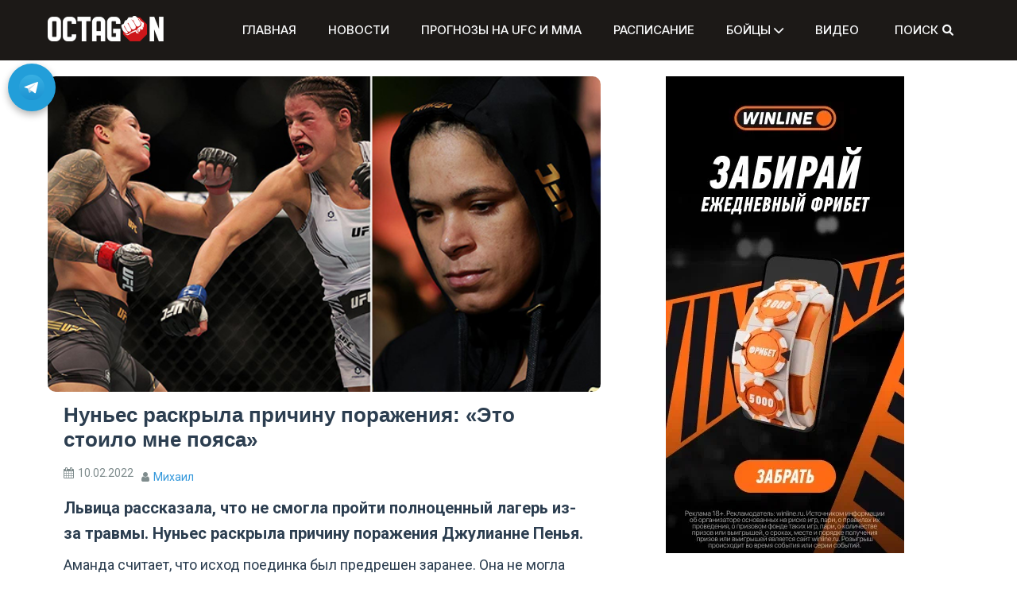

--- FILE ---
content_type: text/html; charset=UTF-8
request_url: https://octagon.express/nunes-raskryla-prichinu-porazheniya-eto-stoilo-mne-poyasa/
body_size: 18901
content:
<!doctype html>
<html lang="ru-RU">
<head>
    <m
	   
	   eta charset="UTF-8">
	<link rel="stylesheet" href="/wp-content/themes/refined-magazine-child/styles.css">
    <meta name="viewport" content="width=device-width, initial-scale=1">
    <link rel="preload" href="https://octagon.express/wp-includes/js/jquery/jquery.min.js" as="script">
    <link rel="preload" href="https://octagon.express/wp-includes/js/jquery/jquery.min.js?ver=3.6.0" as="script">
    <link rel="preload" href="https://octagon.express/wp-includes/js/jquery/jquery-migrate.min.js?ver=3.3.2" as="script">
	<link rel="stylesheet" href="https://cdnjs.cloudflare.com/ajax/libs/font-awesome/6.0.0-beta2/css/all.min.css">
    <link rel="profile" href="https://gmpg.org/xfn/11">
    <meta name='robots' content='index, follow, max-image-preview:large, max-snippet:-1, max-video-preview:-1' />
	<style>img:is([sizes="auto" i], [sizes^="auto," i]) { contain-intrinsic-size: 3000px 1500px }</style>
	
	<!-- This site is optimized with the Yoast SEO plugin v25.4 - https://yoast.com/wordpress/plugins/seo/ -->
	<title>Нуньес раскрыла причину поражения: «Это стоило мне пояса» - Октагон</title>
	<meta name="description" content="Львица рассказала, что не смогла пройти полноценный лагерь из-за травмы. Нуньес раскрыла причину поражения Джулианне Пенья." />
	<link rel="canonical" href="https://octagon.express/nunes-raskryla-prichinu-porazheniya-eto-stoilo-mne-poyasa/" />
	<meta property="og:locale" content="ru_RU" />
	<meta property="og:type" content="article" />
	<meta property="og:title" content="Нуньес раскрыла причину поражения: «Это стоило мне пояса» - Октагон" />
	<meta property="og:description" content="Львица рассказала, что не смогла пройти полноценный лагерь из-за травмы. Нуньес раскрыла причину поражения Джулианне Пенья." />
	<meta property="og:url" content="https://octagon.express/nunes-raskryla-prichinu-porazheniya-eto-stoilo-mne-poyasa/" />
	<meta property="og:site_name" content="Октагон" />
	<meta property="article:published_time" content="2022-02-10T10:19:57+00:00" />
	<meta property="og:image" content="https://octagon.express/wp-content/uploads/2022/02/nunes-feat.jpeg" />
	<meta property="og:image:width" content="598" />
	<meta property="og:image:height" content="341" />
	<meta property="og:image:type" content="image/jpeg" />
	<meta name="author" content="Михаил" />
	<meta name="twitter:card" content="summary_large_image" />
	<meta name="twitter:label1" content="Написано автором" />
	<meta name="twitter:data1" content="Михаил" />
	<meta name="twitter:label2" content="Примерное время для чтения" />
	<meta name="twitter:data2" content="2 минуты" />
	<script type="application/ld+json" class="yoast-schema-graph">{"@context":"https://schema.org","@graph":[{"@type":"Article","@id":"https://octagon.express/nunes-raskryla-prichinu-porazheniya-eto-stoilo-mne-poyasa/#article","isPartOf":{"@id":"https://octagon.express/nunes-raskryla-prichinu-porazheniya-eto-stoilo-mne-poyasa/"},"author":{"name":"Михаил","@id":"https://octagon.express/#/schema/person/ab2dcb46348d2a1007f938f7d2cd5111"},"headline":"Нуньес раскрыла причину поражения: «Это стоило мне пояса»","datePublished":"2022-02-10T10:19:57+00:00","mainEntityOfPage":{"@id":"https://octagon.express/nunes-raskryla-prichinu-porazheniya-eto-stoilo-mne-poyasa/"},"wordCount":335,"commentCount":0,"publisher":{"@id":"https://octagon.express/#organization"},"image":{"@id":"https://octagon.express/nunes-raskryla-prichinu-porazheniya-eto-stoilo-mne-poyasa/#primaryimage"},"thumbnailUrl":"https://octagon.express/wp-content/uploads/2022/02/nunes-feat.jpeg","keywords":["Аманда Нуньес","Джулианна Пенья","Нуньес Пенья 2"],"articleSection":["Главные новости"],"inLanguage":"ru-RU","potentialAction":[{"@type":"CommentAction","name":"Comment","target":["https://octagon.express/nunes-raskryla-prichinu-porazheniya-eto-stoilo-mne-poyasa/#respond"]}]},{"@type":"WebPage","@id":"https://octagon.express/nunes-raskryla-prichinu-porazheniya-eto-stoilo-mne-poyasa/","url":"https://octagon.express/nunes-raskryla-prichinu-porazheniya-eto-stoilo-mne-poyasa/","name":"Нуньес раскрыла причину поражения: «Это стоило мне пояса» - Октагон","isPartOf":{"@id":"https://octagon.express/#website"},"primaryImageOfPage":{"@id":"https://octagon.express/nunes-raskryla-prichinu-porazheniya-eto-stoilo-mne-poyasa/#primaryimage"},"image":{"@id":"https://octagon.express/nunes-raskryla-prichinu-porazheniya-eto-stoilo-mne-poyasa/#primaryimage"},"thumbnailUrl":"https://octagon.express/wp-content/uploads/2022/02/nunes-feat.jpeg","datePublished":"2022-02-10T10:19:57+00:00","description":"Львица рассказала, что не смогла пройти полноценный лагерь из-за травмы. Нуньес раскрыла причину поражения Джулианне Пенья.","breadcrumb":{"@id":"https://octagon.express/nunes-raskryla-prichinu-porazheniya-eto-stoilo-mne-poyasa/#breadcrumb"},"inLanguage":"ru-RU","potentialAction":[{"@type":"ReadAction","target":["https://octagon.express/nunes-raskryla-prichinu-porazheniya-eto-stoilo-mne-poyasa/"]}]},{"@type":"ImageObject","inLanguage":"ru-RU","@id":"https://octagon.express/nunes-raskryla-prichinu-porazheniya-eto-stoilo-mne-poyasa/#primaryimage","url":"https://octagon.express/wp-content/uploads/2022/02/nunes-feat.jpeg","contentUrl":"https://octagon.express/wp-content/uploads/2022/02/nunes-feat.jpeg","width":598,"height":341,"caption":"LAS VEGAS, NEVADA - DECEMBER 11: Julianna Pena (R) punches Amanda Nunes of Brazil in their women's bantamweight title fight during the UFC 269 event at T-Mobile Arena on December 11, 2021 in Las Vegas, Nevada. (Photo by Carmen Mandato/Getty Images)"},{"@type":"BreadcrumbList","@id":"https://octagon.express/nunes-raskryla-prichinu-porazheniya-eto-stoilo-mne-poyasa/#breadcrumb","itemListElement":[{"@type":"ListItem","position":1,"name":"Главная","item":"https://octagon.express/"},{"@type":"ListItem","position":2,"name":"Нуньес раскрыла причину поражения: «Это стоило мне пояса»"}]},{"@type":"WebSite","@id":"https://octagon.express/#website","url":"https://octagon.express/","name":"Октагон","description":"","publisher":{"@id":"https://octagon.express/#organization"},"potentialAction":[{"@type":"SearchAction","target":{"@type":"EntryPoint","urlTemplate":"https://octagon.express/?s={search_term_string}"},"query-input":{"@type":"PropertyValueSpecification","valueRequired":true,"valueName":"search_term_string"}}],"inLanguage":"ru-RU"},{"@type":"Organization","@id":"https://octagon.express/#organization","name":"Октагон","url":"https://octagon.express/","logo":{"@type":"ImageObject","inLanguage":"ru-RU","@id":"https://octagon.express/#/schema/logo/image/","url":"https://octagon.express/wp-content/uploads/2020/07/Octagon_logo_1_2.png","contentUrl":"https://octagon.express/wp-content/uploads/2020/07/Octagon_logo_1_2.png","width":450,"height":99,"caption":"Октагон"},"image":{"@id":"https://octagon.express/#/schema/logo/image/"}},{"@type":"Person","@id":"https://octagon.express/#/schema/person/ab2dcb46348d2a1007f938f7d2cd5111","name":"Михаил","image":{"@type":"ImageObject","inLanguage":"ru-RU","@id":"https://octagon.express/#/schema/person/image/","url":"https://secure.gravatar.com/avatar/8b1d51d7b3555384b6e78e3d2a7b195f?s=96&d=mm&r=g","contentUrl":"https://secure.gravatar.com/avatar/8b1d51d7b3555384b6e78e3d2a7b195f?s=96&d=mm&r=g","caption":"Михаил"},"url":"https://octagon.express/author/popov_mike/"}]}</script>
	<!-- / Yoast SEO plugin. -->


<link rel='dns-prefetch' href='//www.googletagmanager.com' />
<link rel='dns-prefetch' href='//fonts.googleapis.com' />
<link rel="alternate" type="application/rss+xml" title="Октагон &raquo; Лента" href="https://octagon.express/feed/" />
<link rel="alternate" type="application/rss+xml" title="Октагон &raquo; Лента комментариев" href="https://octagon.express/comments/feed/" />
<link rel="alternate" type="application/rss+xml" title="Октагон &raquo; Лента комментариев к &laquo;Нуньес раскрыла причину поражения: «Это стоило мне пояса»&raquo;" href="https://octagon.express/nunes-raskryla-prichinu-porazheniya-eto-stoilo-mne-poyasa/feed/" />
<script type="text/javascript">
/* <![CDATA[ */
window._wpemojiSettings = {"baseUrl":"https:\/\/s.w.org\/images\/core\/emoji\/15.0.3\/72x72\/","ext":".png","svgUrl":"https:\/\/s.w.org\/images\/core\/emoji\/15.0.3\/svg\/","svgExt":".svg","source":{"concatemoji":"https:\/\/octagon.express\/wp-includes\/js\/wp-emoji-release.min.js?ver=6.7.4"}};
/*! This file is auto-generated */
!function(i,n){var o,s,e;function c(e){try{var t={supportTests:e,timestamp:(new Date).valueOf()};sessionStorage.setItem(o,JSON.stringify(t))}catch(e){}}function p(e,t,n){e.clearRect(0,0,e.canvas.width,e.canvas.height),e.fillText(t,0,0);var t=new Uint32Array(e.getImageData(0,0,e.canvas.width,e.canvas.height).data),r=(e.clearRect(0,0,e.canvas.width,e.canvas.height),e.fillText(n,0,0),new Uint32Array(e.getImageData(0,0,e.canvas.width,e.canvas.height).data));return t.every(function(e,t){return e===r[t]})}function u(e,t,n){switch(t){case"flag":return n(e,"\ud83c\udff3\ufe0f\u200d\u26a7\ufe0f","\ud83c\udff3\ufe0f\u200b\u26a7\ufe0f")?!1:!n(e,"\ud83c\uddfa\ud83c\uddf3","\ud83c\uddfa\u200b\ud83c\uddf3")&&!n(e,"\ud83c\udff4\udb40\udc67\udb40\udc62\udb40\udc65\udb40\udc6e\udb40\udc67\udb40\udc7f","\ud83c\udff4\u200b\udb40\udc67\u200b\udb40\udc62\u200b\udb40\udc65\u200b\udb40\udc6e\u200b\udb40\udc67\u200b\udb40\udc7f");case"emoji":return!n(e,"\ud83d\udc26\u200d\u2b1b","\ud83d\udc26\u200b\u2b1b")}return!1}function f(e,t,n){var r="undefined"!=typeof WorkerGlobalScope&&self instanceof WorkerGlobalScope?new OffscreenCanvas(300,150):i.createElement("canvas"),a=r.getContext("2d",{willReadFrequently:!0}),o=(a.textBaseline="top",a.font="600 32px Arial",{});return e.forEach(function(e){o[e]=t(a,e,n)}),o}function t(e){var t=i.createElement("script");t.src=e,t.defer=!0,i.head.appendChild(t)}"undefined"!=typeof Promise&&(o="wpEmojiSettingsSupports",s=["flag","emoji"],n.supports={everything:!0,everythingExceptFlag:!0},e=new Promise(function(e){i.addEventListener("DOMContentLoaded",e,{once:!0})}),new Promise(function(t){var n=function(){try{var e=JSON.parse(sessionStorage.getItem(o));if("object"==typeof e&&"number"==typeof e.timestamp&&(new Date).valueOf()<e.timestamp+604800&&"object"==typeof e.supportTests)return e.supportTests}catch(e){}return null}();if(!n){if("undefined"!=typeof Worker&&"undefined"!=typeof OffscreenCanvas&&"undefined"!=typeof URL&&URL.createObjectURL&&"undefined"!=typeof Blob)try{var e="postMessage("+f.toString()+"("+[JSON.stringify(s),u.toString(),p.toString()].join(",")+"));",r=new Blob([e],{type:"text/javascript"}),a=new Worker(URL.createObjectURL(r),{name:"wpTestEmojiSupports"});return void(a.onmessage=function(e){c(n=e.data),a.terminate(),t(n)})}catch(e){}c(n=f(s,u,p))}t(n)}).then(function(e){for(var t in e)n.supports[t]=e[t],n.supports.everything=n.supports.everything&&n.supports[t],"flag"!==t&&(n.supports.everythingExceptFlag=n.supports.everythingExceptFlag&&n.supports[t]);n.supports.everythingExceptFlag=n.supports.everythingExceptFlag&&!n.supports.flag,n.DOMReady=!1,n.readyCallback=function(){n.DOMReady=!0}}).then(function(){return e}).then(function(){var e;n.supports.everything||(n.readyCallback(),(e=n.source||{}).concatemoji?t(e.concatemoji):e.wpemoji&&e.twemoji&&(t(e.twemoji),t(e.wpemoji)))}))}((window,document),window._wpemojiSettings);
/* ]]> */
</script>
<!-- octagon.express is managing ads with Advanced Ads 2.0.12 – https://wpadvancedads.com/ --><script id="octag-ready">
			window.advanced_ads_ready=function(e,a){a=a||"complete";var d=function(e){return"interactive"===a?"loading"!==e:"complete"===e};d(document.readyState)?e():document.addEventListener("readystatechange",(function(a){d(a.target.readyState)&&e()}),{once:"interactive"===a})},window.advanced_ads_ready_queue=window.advanced_ads_ready_queue||[];		</script>
		<style id='wp-emoji-styles-inline-css' type='text/css'>

	img.wp-smiley, img.emoji {
		display: inline !important;
		border: none !important;
		box-shadow: none !important;
		height: 1em !important;
		width: 1em !important;
		margin: 0 0.07em !important;
		vertical-align: -0.1em !important;
		background: none !important;
		padding: 0 !important;
	}
</style>
<link rel='stylesheet' id='wp-block-library-css' href='https://octagon.express/wp-includes/css/dist/block-library/style.min.css?ver=6.7.4' type='text/css' media='all' />
<style id='wp-block-library-theme-inline-css' type='text/css'>
.wp-block-audio :where(figcaption){color:#555;font-size:13px;text-align:center}.is-dark-theme .wp-block-audio :where(figcaption){color:#ffffffa6}.wp-block-audio{margin:0 0 1em}.wp-block-code{border:1px solid #ccc;border-radius:4px;font-family:Menlo,Consolas,monaco,monospace;padding:.8em 1em}.wp-block-embed :where(figcaption){color:#555;font-size:13px;text-align:center}.is-dark-theme .wp-block-embed :where(figcaption){color:#ffffffa6}.wp-block-embed{margin:0 0 1em}.blocks-gallery-caption{color:#555;font-size:13px;text-align:center}.is-dark-theme .blocks-gallery-caption{color:#ffffffa6}:root :where(.wp-block-image figcaption){color:#555;font-size:13px;text-align:center}.is-dark-theme :root :where(.wp-block-image figcaption){color:#ffffffa6}.wp-block-image{margin:0 0 1em}.wp-block-pullquote{border-bottom:4px solid;border-top:4px solid;color:currentColor;margin-bottom:1.75em}.wp-block-pullquote cite,.wp-block-pullquote footer,.wp-block-pullquote__citation{color:currentColor;font-size:.8125em;font-style:normal;text-transform:uppercase}.wp-block-quote{border-left:.25em solid;margin:0 0 1.75em;padding-left:1em}.wp-block-quote cite,.wp-block-quote footer{color:currentColor;font-size:.8125em;font-style:normal;position:relative}.wp-block-quote:where(.has-text-align-right){border-left:none;border-right:.25em solid;padding-left:0;padding-right:1em}.wp-block-quote:where(.has-text-align-center){border:none;padding-left:0}.wp-block-quote.is-large,.wp-block-quote.is-style-large,.wp-block-quote:where(.is-style-plain){border:none}.wp-block-search .wp-block-search__label{font-weight:700}.wp-block-search__button{border:1px solid #ccc;padding:.375em .625em}:where(.wp-block-group.has-background){padding:1.25em 2.375em}.wp-block-separator.has-css-opacity{opacity:.4}.wp-block-separator{border:none;border-bottom:2px solid;margin-left:auto;margin-right:auto}.wp-block-separator.has-alpha-channel-opacity{opacity:1}.wp-block-separator:not(.is-style-wide):not(.is-style-dots){width:100px}.wp-block-separator.has-background:not(.is-style-dots){border-bottom:none;height:1px}.wp-block-separator.has-background:not(.is-style-wide):not(.is-style-dots){height:2px}.wp-block-table{margin:0 0 1em}.wp-block-table td,.wp-block-table th{word-break:normal}.wp-block-table :where(figcaption){color:#555;font-size:13px;text-align:center}.is-dark-theme .wp-block-table :where(figcaption){color:#ffffffa6}.wp-block-video :where(figcaption){color:#555;font-size:13px;text-align:center}.is-dark-theme .wp-block-video :where(figcaption){color:#ffffffa6}.wp-block-video{margin:0 0 1em}:root :where(.wp-block-template-part.has-background){margin-bottom:0;margin-top:0;padding:1.25em 2.375em}
</style>
<style id='safe-svg-svg-icon-style-inline-css' type='text/css'>
.safe-svg-cover{text-align:center}.safe-svg-cover .safe-svg-inside{display:inline-block;max-width:100%}.safe-svg-cover svg{height:100%;max-height:100%;max-width:100%;width:100%}

</style>
<style id='classic-theme-styles-inline-css' type='text/css'>
/*! This file is auto-generated */
.wp-block-button__link{color:#fff;background-color:#32373c;border-radius:9999px;box-shadow:none;text-decoration:none;padding:calc(.667em + 2px) calc(1.333em + 2px);font-size:1.125em}.wp-block-file__button{background:#32373c;color:#fff;text-decoration:none}
</style>
<style id='global-styles-inline-css' type='text/css'>
:root{--wp--preset--aspect-ratio--square: 1;--wp--preset--aspect-ratio--4-3: 4/3;--wp--preset--aspect-ratio--3-4: 3/4;--wp--preset--aspect-ratio--3-2: 3/2;--wp--preset--aspect-ratio--2-3: 2/3;--wp--preset--aspect-ratio--16-9: 16/9;--wp--preset--aspect-ratio--9-16: 9/16;--wp--preset--color--black: #000000;--wp--preset--color--cyan-bluish-gray: #abb8c3;--wp--preset--color--white: #ffffff;--wp--preset--color--pale-pink: #f78da7;--wp--preset--color--vivid-red: #cf2e2e;--wp--preset--color--luminous-vivid-orange: #ff6900;--wp--preset--color--luminous-vivid-amber: #fcb900;--wp--preset--color--light-green-cyan: #7bdcb5;--wp--preset--color--vivid-green-cyan: #00d084;--wp--preset--color--pale-cyan-blue: #8ed1fc;--wp--preset--color--vivid-cyan-blue: #0693e3;--wp--preset--color--vivid-purple: #9b51e0;--wp--preset--gradient--vivid-cyan-blue-to-vivid-purple: linear-gradient(135deg,rgba(6,147,227,1) 0%,rgb(155,81,224) 100%);--wp--preset--gradient--light-green-cyan-to-vivid-green-cyan: linear-gradient(135deg,rgb(122,220,180) 0%,rgb(0,208,130) 100%);--wp--preset--gradient--luminous-vivid-amber-to-luminous-vivid-orange: linear-gradient(135deg,rgba(252,185,0,1) 0%,rgba(255,105,0,1) 100%);--wp--preset--gradient--luminous-vivid-orange-to-vivid-red: linear-gradient(135deg,rgba(255,105,0,1) 0%,rgb(207,46,46) 100%);--wp--preset--gradient--very-light-gray-to-cyan-bluish-gray: linear-gradient(135deg,rgb(238,238,238) 0%,rgb(169,184,195) 100%);--wp--preset--gradient--cool-to-warm-spectrum: linear-gradient(135deg,rgb(74,234,220) 0%,rgb(151,120,209) 20%,rgb(207,42,186) 40%,rgb(238,44,130) 60%,rgb(251,105,98) 80%,rgb(254,248,76) 100%);--wp--preset--gradient--blush-light-purple: linear-gradient(135deg,rgb(255,206,236) 0%,rgb(152,150,240) 100%);--wp--preset--gradient--blush-bordeaux: linear-gradient(135deg,rgb(254,205,165) 0%,rgb(254,45,45) 50%,rgb(107,0,62) 100%);--wp--preset--gradient--luminous-dusk: linear-gradient(135deg,rgb(255,203,112) 0%,rgb(199,81,192) 50%,rgb(65,88,208) 100%);--wp--preset--gradient--pale-ocean: linear-gradient(135deg,rgb(255,245,203) 0%,rgb(182,227,212) 50%,rgb(51,167,181) 100%);--wp--preset--gradient--electric-grass: linear-gradient(135deg,rgb(202,248,128) 0%,rgb(113,206,126) 100%);--wp--preset--gradient--midnight: linear-gradient(135deg,rgb(2,3,129) 0%,rgb(40,116,252) 100%);--wp--preset--font-size--small: 13px;--wp--preset--font-size--medium: 20px;--wp--preset--font-size--large: 36px;--wp--preset--font-size--x-large: 42px;--wp--preset--spacing--20: 0.44rem;--wp--preset--spacing--30: 0.67rem;--wp--preset--spacing--40: 1rem;--wp--preset--spacing--50: 1.5rem;--wp--preset--spacing--60: 2.25rem;--wp--preset--spacing--70: 3.38rem;--wp--preset--spacing--80: 5.06rem;--wp--preset--shadow--natural: 6px 6px 9px rgba(0, 0, 0, 0.2);--wp--preset--shadow--deep: 12px 12px 50px rgba(0, 0, 0, 0.4);--wp--preset--shadow--sharp: 6px 6px 0px rgba(0, 0, 0, 0.2);--wp--preset--shadow--outlined: 6px 6px 0px -3px rgba(255, 255, 255, 1), 6px 6px rgba(0, 0, 0, 1);--wp--preset--shadow--crisp: 6px 6px 0px rgba(0, 0, 0, 1);}:where(.is-layout-flex){gap: 0.5em;}:where(.is-layout-grid){gap: 0.5em;}body .is-layout-flex{display: flex;}.is-layout-flex{flex-wrap: wrap;align-items: center;}.is-layout-flex > :is(*, div){margin: 0;}body .is-layout-grid{display: grid;}.is-layout-grid > :is(*, div){margin: 0;}:where(.wp-block-columns.is-layout-flex){gap: 2em;}:where(.wp-block-columns.is-layout-grid){gap: 2em;}:where(.wp-block-post-template.is-layout-flex){gap: 1.25em;}:where(.wp-block-post-template.is-layout-grid){gap: 1.25em;}.has-black-color{color: var(--wp--preset--color--black) !important;}.has-cyan-bluish-gray-color{color: var(--wp--preset--color--cyan-bluish-gray) !important;}.has-white-color{color: var(--wp--preset--color--white) !important;}.has-pale-pink-color{color: var(--wp--preset--color--pale-pink) !important;}.has-vivid-red-color{color: var(--wp--preset--color--vivid-red) !important;}.has-luminous-vivid-orange-color{color: var(--wp--preset--color--luminous-vivid-orange) !important;}.has-luminous-vivid-amber-color{color: var(--wp--preset--color--luminous-vivid-amber) !important;}.has-light-green-cyan-color{color: var(--wp--preset--color--light-green-cyan) !important;}.has-vivid-green-cyan-color{color: var(--wp--preset--color--vivid-green-cyan) !important;}.has-pale-cyan-blue-color{color: var(--wp--preset--color--pale-cyan-blue) !important;}.has-vivid-cyan-blue-color{color: var(--wp--preset--color--vivid-cyan-blue) !important;}.has-vivid-purple-color{color: var(--wp--preset--color--vivid-purple) !important;}.has-black-background-color{background-color: var(--wp--preset--color--black) !important;}.has-cyan-bluish-gray-background-color{background-color: var(--wp--preset--color--cyan-bluish-gray) !important;}.has-white-background-color{background-color: var(--wp--preset--color--white) !important;}.has-pale-pink-background-color{background-color: var(--wp--preset--color--pale-pink) !important;}.has-vivid-red-background-color{background-color: var(--wp--preset--color--vivid-red) !important;}.has-luminous-vivid-orange-background-color{background-color: var(--wp--preset--color--luminous-vivid-orange) !important;}.has-luminous-vivid-amber-background-color{background-color: var(--wp--preset--color--luminous-vivid-amber) !important;}.has-light-green-cyan-background-color{background-color: var(--wp--preset--color--light-green-cyan) !important;}.has-vivid-green-cyan-background-color{background-color: var(--wp--preset--color--vivid-green-cyan) !important;}.has-pale-cyan-blue-background-color{background-color: var(--wp--preset--color--pale-cyan-blue) !important;}.has-vivid-cyan-blue-background-color{background-color: var(--wp--preset--color--vivid-cyan-blue) !important;}.has-vivid-purple-background-color{background-color: var(--wp--preset--color--vivid-purple) !important;}.has-black-border-color{border-color: var(--wp--preset--color--black) !important;}.has-cyan-bluish-gray-border-color{border-color: var(--wp--preset--color--cyan-bluish-gray) !important;}.has-white-border-color{border-color: var(--wp--preset--color--white) !important;}.has-pale-pink-border-color{border-color: var(--wp--preset--color--pale-pink) !important;}.has-vivid-red-border-color{border-color: var(--wp--preset--color--vivid-red) !important;}.has-luminous-vivid-orange-border-color{border-color: var(--wp--preset--color--luminous-vivid-orange) !important;}.has-luminous-vivid-amber-border-color{border-color: var(--wp--preset--color--luminous-vivid-amber) !important;}.has-light-green-cyan-border-color{border-color: var(--wp--preset--color--light-green-cyan) !important;}.has-vivid-green-cyan-border-color{border-color: var(--wp--preset--color--vivid-green-cyan) !important;}.has-pale-cyan-blue-border-color{border-color: var(--wp--preset--color--pale-cyan-blue) !important;}.has-vivid-cyan-blue-border-color{border-color: var(--wp--preset--color--vivid-cyan-blue) !important;}.has-vivid-purple-border-color{border-color: var(--wp--preset--color--vivid-purple) !important;}.has-vivid-cyan-blue-to-vivid-purple-gradient-background{background: var(--wp--preset--gradient--vivid-cyan-blue-to-vivid-purple) !important;}.has-light-green-cyan-to-vivid-green-cyan-gradient-background{background: var(--wp--preset--gradient--light-green-cyan-to-vivid-green-cyan) !important;}.has-luminous-vivid-amber-to-luminous-vivid-orange-gradient-background{background: var(--wp--preset--gradient--luminous-vivid-amber-to-luminous-vivid-orange) !important;}.has-luminous-vivid-orange-to-vivid-red-gradient-background{background: var(--wp--preset--gradient--luminous-vivid-orange-to-vivid-red) !important;}.has-very-light-gray-to-cyan-bluish-gray-gradient-background{background: var(--wp--preset--gradient--very-light-gray-to-cyan-bluish-gray) !important;}.has-cool-to-warm-spectrum-gradient-background{background: var(--wp--preset--gradient--cool-to-warm-spectrum) !important;}.has-blush-light-purple-gradient-background{background: var(--wp--preset--gradient--blush-light-purple) !important;}.has-blush-bordeaux-gradient-background{background: var(--wp--preset--gradient--blush-bordeaux) !important;}.has-luminous-dusk-gradient-background{background: var(--wp--preset--gradient--luminous-dusk) !important;}.has-pale-ocean-gradient-background{background: var(--wp--preset--gradient--pale-ocean) !important;}.has-electric-grass-gradient-background{background: var(--wp--preset--gradient--electric-grass) !important;}.has-midnight-gradient-background{background: var(--wp--preset--gradient--midnight) !important;}.has-small-font-size{font-size: var(--wp--preset--font-size--small) !important;}.has-medium-font-size{font-size: var(--wp--preset--font-size--medium) !important;}.has-large-font-size{font-size: var(--wp--preset--font-size--large) !important;}.has-x-large-font-size{font-size: var(--wp--preset--font-size--x-large) !important;}
:where(.wp-block-post-template.is-layout-flex){gap: 1.25em;}:where(.wp-block-post-template.is-layout-grid){gap: 1.25em;}
:where(.wp-block-columns.is-layout-flex){gap: 2em;}:where(.wp-block-columns.is-layout-grid){gap: 2em;}
:root :where(.wp-block-pullquote){font-size: 1.5em;line-height: 1.6;}
</style>
<link rel='stylesheet' id='refined-parent-style-css' href='https://octagon.express/wp-content/themes/refined-magazine/style.css?ver=6.7.4' type='text/css' media='all' />
<link rel='stylesheet' id='refined-child-style-css' href='https://octagon.express/wp-content/themes/refined-magazine-child/style.css?ver=6.7.4' type='text/css' media='all' />
<link rel='stylesheet' id='parent-style-css' href='https://octagon.express/wp-content/themes/refined-magazine/style.css?ver=6.7.4' type='text/css' media='all' />
<link rel='stylesheet' id='google-fonts-css' href='//fonts.googleapis.com/css?family=Slabo+27px%7CMuli&#038;display=swap&#038;ver=6.7.4' type='text/css' media='all' />
<link rel='stylesheet' id='font-awesome-css' href='https://octagon.express/wp-content/themes/refined-magazine/candidthemes/assets/framework/Font-Awesome/css/font-awesome.min.css?ver=4.7.0' type='text/css' media='all' />
<link rel='stylesheet' id='slick-css-css' href='https://octagon.express/wp-content/themes/refined-magazine/candidthemes/assets/framework/slick/slick.css?ver=6.7.4' type='text/css' media='all' />
<link rel='stylesheet' id='slick-theme-css-css' href='https://octagon.express/wp-content/themes/refined-magazine/candidthemes/assets/framework/slick/slick-theme.css?ver=6.7.4' type='text/css' media='all' />
<link rel='stylesheet' id='refined-magazine-style-css' href='https://octagon.express/wp-content/themes/refined-magazine-child/style.css?ver=6.7.4' type='text/css' media='all' />
<style id='refined-magazine-style-inline-css' type='text/css'>
.site-branding h1, .site-branding p.site-title,.ct-dark-mode .site-title a, .site-title, .site-title a, .site-title a:hover, .site-title a:visited:hover { color: #blank; }.ct-dark-mode .site-title a:hover,.site-title a:hover, .site-title a:visited:hover, .ct-dark-mode .site-title a:visited:hover { color: #c0c0c0; }.entry-content a, .entry-title a:hover, .related-title a:hover, .posts-navigation .nav-previous a:hover, .post-navigation .nav-previous a:hover, .posts-navigation .nav-next a:hover, .post-navigation .nav-next a:hover, #comments .comment-content a:hover, #comments .comment-author a:hover, .offcanvas-menu nav ul.top-menu li a:hover, .offcanvas-menu nav ul.top-menu li.current-menu-item > a, .error-404-title, #refined-magazine-breadcrumbs a:hover, .entry-content a.read-more-text:hover, a:hover, a:visited:hover, .widget_refined_magazine_category_tabbed_widget.widget ul.ct-nav-tabs li a  { color : #c0c0c0; }.candid-refined-post-format, .refined-magazine-featured-block .refined-magazine-col-2 .candid-refined-post-format, .cat-links a,.top-bar,.main-navigation ul li a:hover, .main-navigation ul li.current-menu-item > a, .main-navigation ul li a:hover, .main-navigation ul li.current-menu-item > a, .trending-title, .search-form input[type=submit], input[type="submit"], ::selection, #toTop, .breadcrumbs span.breadcrumb, article.sticky .refined-magazine-content-container, .candid-pagination .page-numbers.current, .candid-pagination .page-numbers:hover, .ct-title-head, .widget-title:before, .widget ul.ct-nav-tabs:before, .widget ul.ct-nav-tabs li.ct-title-head:hover, .widget ul.ct-nav-tabs li.ct-title-head.ui-tabs-active { background-color : #c0c0c0; }.candid-refined-post-format, .refined-magazine-featured-block .refined-magazine-col-2 .candid-refined-post-format, blockquote, .search-form input[type="submit"], input[type="submit"], .candid-pagination .page-numbers { border-color : #c0c0c0; }.cat-links a:focus{ outline : 1px dashed #c0c0c0; }.ct-post-overlay .post-content, .ct-post-overlay .post-content a, .widget .ct-post-overlay .post-content a, .widget .ct-post-overlay .post-content a:visited, .ct-post-overlay .post-content a:visited:hover, .slide-details:hover .cat-links a { color: #fff; }@media (min-width: 1600px){.ct-boxed #page{max-width : 1200px; }}@media (min-width: 1450px){.ct-boxed #page{max-width : 1200px; }}
</style>
<script type="text/javascript" src="https://octagon.express/wp-includes/js/jquery/jquery.min.js?ver=3.7.1" id="jquery-core-js"></script>
<script type="text/javascript" src="https://octagon.express/wp-includes/js/jquery/jquery-migrate.min.js?ver=3.4.1" id="jquery-migrate-js"></script>

<!-- Сниппет тегов Google (gtag.js), добавленный Site Kit -->

<!-- Сниппет Google Analytics добавлен с помощью Site Kit -->
<script type="text/javascript" src="https://www.googletagmanager.com/gtag/js?id=GT-5TQFGPB7" id="google_gtagjs-js" async></script>
<script type="text/javascript" id="google_gtagjs-js-after">
/* <![CDATA[ */
window.dataLayer = window.dataLayer || [];function gtag(){dataLayer.push(arguments);}
gtag("set","linker",{"domains":["octagon.express"]});
gtag("js", new Date());
gtag("set", "developer_id.dZTNiMT", true);
gtag("config", "GT-5TQFGPB7");
 window._googlesitekit = window._googlesitekit || {}; window._googlesitekit.throttledEvents = []; window._googlesitekit.gtagEvent = (name, data) => { var key = JSON.stringify( { name, data } ); if ( !! window._googlesitekit.throttledEvents[ key ] ) { return; } window._googlesitekit.throttledEvents[ key ] = true; setTimeout( () => { delete window._googlesitekit.throttledEvents[ key ]; }, 5 ); gtag( "event", name, { ...data, event_source: "site-kit" } ); }; 
/* ]]> */
</script>

<!-- Конечный сниппет тега Google (gtag.js), добавленный Site Kit -->
<link rel="https://api.w.org/" href="https://octagon.express/wp-json/" /><link rel="alternate" title="JSON" type="application/json" href="https://octagon.express/wp-json/wp/v2/posts/10934" /><link rel="EditURI" type="application/rsd+xml" title="RSD" href="https://octagon.express/xmlrpc.php?rsd" />
<meta name="generator" content="WordPress 6.7.4" />
<link rel='shortlink' href='https://octagon.express/?p=10934' />
<link rel="alternate" title="oEmbed (JSON)" type="application/json+oembed" href="https://octagon.express/wp-json/oembed/1.0/embed?url=https%3A%2F%2Foctagon.express%2Fnunes-raskryla-prichinu-porazheniya-eto-stoilo-mne-poyasa%2F" />
<link rel="alternate" title="oEmbed (XML)" type="text/xml+oembed" href="https://octagon.express/wp-json/oembed/1.0/embed?url=https%3A%2F%2Foctagon.express%2Fnunes-raskryla-prichinu-porazheniya-eto-stoilo-mne-poyasa%2F&#038;format=xml" />
<meta name="generator" content="Site Kit by Google 1.156.0" /><script>document.createElement( "picture" );if(!window.HTMLPictureElement && document.addEventListener) {window.addEventListener("DOMContentLoaded", function() {var s = document.createElement("script");s.src = "https://octagon.express/wp-content/plugins/webp-express/js/picturefill.min.js";document.body.appendChild(s);});}</script><link rel="pingback" href="https://octagon.express/xmlrpc.php"><meta name="google-site-verification" content="HqjxDvK3q9heDy6t_1PA9v3usHRp_65Xhw0h-AQRMXQ">		<style type="text/css">
					.site-title,
			.site-description {
				position: absolute;
				clip: rect(1px, 1px, 1px, 1px);
			}
        			.site-title a, .site-title{
				color: #blank;
			}
		</style>
		<style>img.lazyload,img.lazyloading{
background-color: rgba(0,0,0,0);

opacity: 0.001; 
}
img.lazyload, img.lazyloaded {
opacity: 1;
-webkit-transition:opacity 300ms;
-moz-transition: opacity 300ms;
-ms-transition: opacity 300ms;
-o-transition: opacity 300ms;
transition: opacity 300ms;
}
iframe.lazyload, iframe.lazyloading{
display: block;
background-color: rgba(0,0,0,0);

}
</style><link rel="icon" href="https://octagon.express/wp-content/uploads/2021/07/favicon-1.svg" sizes="32x32" />
<link rel="icon" href="https://octagon.express/wp-content/uploads/2021/07/favicon-1.svg" sizes="192x192" />
<link rel="apple-touch-icon" href="https://octagon.express/wp-content/uploads/2021/07/favicon-1.svg" />
<meta name="msapplication-TileImage" content="https://octagon.express/wp-content/uploads/2021/07/favicon-1.svg" />
	<style>
		.fa-star-half-empty:before, .fa-star-half-full:before, .fa-star-half-o:before {
			content: "\f005";
		}
		.widget-title:before {
			content: '';
			position: relative;
			margin-right: 10px;
			background-image: none;
			background-size: contain;
			background-repeat: no-repeat;
			height: 30px;
			width: 30px;
			float: left;
			display: none;
		}
		article.post .refined-magazine-content-area, article.page .refined-magazine-content-area {
			min-height: 105px;
			padding: 20px;
			padding-top: 0px;
			padding-bottom: 0px;
		}
		.two-column-category .ct-post-list article .entry-title {
			font-size: 17px;
		}

		/* === Кнопка Telegram === */
		.telegram-button {
			position: fixed;
			top: 80px;
			left: 10px;
			width: 60px;
			height: 60px;
			background: #229ED9;
			border-radius: 50%;
			box-shadow: 0 4px 10px rgba(0,0,0,0.3);
			z-index: 9999;
			display: flex;
			align-items: center;
			justify-content: center;
		}

		.telegram-button img {
			width: 32px;
			height: 32px;
			filter: brightness(100%) invert(0);
		}
	</style>
	<script>
		function sortBk() {
		  const container = document.querySelector('.news-bk');
		  if (!container) return;

		  const items = Array.from(container.querySelectorAll('.news_item_bk3_cont2'));

		  items.sort((a, b) => {
			const aNum = parseInt(a.querySelector('.number_bk3_cont2')?.textContent || '0', 10);
			const bNum = parseInt(b.querySelector('.number_bk3_cont2')?.textContent || '0', 10);
			return aNum - bNum;
		  });

		  items.forEach((item, idx) => {
			container.appendChild(item);
			item.classList.remove('grey-background', 'white-background');
			item.classList.add(idx % 2 === 0 ? 'grey-background' : 'white-background');

			const posEl = item.querySelector('.position');
			if (posEl) posEl.textContent = String(idx + 1);
		  });

		  container.classList.add('sorted');
		}

		document.addEventListener('DOMContentLoaded', sortBk);
	</script>

</head>
<body>

	<!-- Кнопка Telegram -->
	<a href="https://t.me/+MSiwYvjWK81jMDcy" class="telegram-button" target="_blank" rel="noopener" title="Наш Telegram">
		<img class="lazyload"   src="[data-uri]" data-src="https://octagon.express/wp-content/uploads/2025/07/telegram-icon.png" alt="Telegram" />
	</a>

    <div class="header">
        <div class="header-content">
            <a href="/"><img   src="[data-uri]" data-src="/wp-content/themes/refined-magazine-child/img/logo.png" alt="Logo" class="logo lazyload" /></a>
            <button class="menu-toggle"><i class="fas fa-bars"></i></button>
            <div class="menu">
				<div id="menu-item-19242" class="menu-item menu-item menu-item-type-custom menu-item-object-custom menu-item-home"><a href="https://octagon.express/">Главная</a></div>
<div id="menu-item-19243" class="menu-item menu-item menu-item-type-taxonomy menu-item-object-category current-post-ancestor current-menu-parent current-post-parent"><a href="https://octagon.express/category/glavnye-novosti/">Новости</a></div>
<div id="menu-item-19244" class="menu-item menu-item menu-item-type-taxonomy menu-item-object-category"><a href="https://octagon.express/category/prognozy-ufc-mma/">Прогнозы на UFC и ММА</a></div>
<div id="menu-item-19245" class="menu-item menu-item menu-item-type-taxonomy menu-item-object-category"><a href="https://octagon.express/category/sobytia-mma/">Расписание</a></div>
<div id="menu-item-19260" class="menu-item menu-item menu-item-type-custom menu-item-object-custom menu-item-has-children dropdown"><a>Бойцы</a> <span class="dropdown-icon"><i class="fa-solid fa-chevron-down"></i></span>
<div class="submenu">
	<div id="menu-item-19248" class="menu-item menu-item menu-item-type-taxonomy menu-item-object-category"><a href="https://octagon.express/category/biografii-boitsov/">Биографии бойцов</a></div>
	<div id="menu-item-19249" class="menu-item menu-item menu-item-type-taxonomy menu-item-object-category"><a href="https://octagon.express/category/reiting-ufc/">Рейтинг бойцов ЮФС</a></div>
</div>
</div>
<div id="menu-item-19247" class="menu-item menu-item menu-item-type-taxonomy menu-item-object-category"><a href="https://octagon.express/category/video/">Видео</a></div>
				<div class="menu-item search-icon">
					<span class="search-text">Поиск</span><i class="fas fa-search"></i>
					<form role="search" method="get" class="search-form" action="https://octagon.express/">
						<label>
							<input type="search" class="search-field" placeholder="Введите текст" value="" name="s" />
						</label>
						<button type="submit" class="search-submit">Найти</button>
					</form>
				</div>
			</div>
        </div>
    </div>

	<div class="main">
<script>
document.addEventListener("DOMContentLoaded", function () {
	const menuToggle = document.querySelector('.menu-toggle');
	const menu = document.querySelector('.menu');

	if (menuToggle && menu) {
		menuToggle.addEventListener('click', function () {
			menu.classList.toggle('menu-open');
		});
	}
});
</script>


 
    <div id="primary" class="content-area">
        <main id="main" class="site-main">

                                    

<div class="container_full">
    <div class="left-div_full">


<article id="post-10934" class="post-10934 post type-post status-publish format-standard has-post-thumbnail hentry category-glavnye-novosti tag-amanda-nunes tag-dzhulianna-penya tag-nunes-penya-2" itemtype="https://schema.org/CreativeWork" itemscope>
        <div class="refined-magazine-content-container refined-magazine-has-thumbnail">
                    <div class="post-thumb">
                
            <div class="post-thumbnail">
                <img width="598" height="341" data-srcset="https://octagon.express/wp-content/uploads/2022/02/nunes-feat.jpeg 598w, https://octagon.express/wp-content/uploads/2022/02/nunes-feat-300x171.jpeg 300w" data-src="https://octagon.express/wp-content/uploads/2022/02/nunes-feat.jpeg" src="data:image/svg+xml,%3Csvg%20xmlns=%22http://www.w3.org/2000/svg%22%20viewBox=%220%200%20598%20341%22%3E%3C/svg%3E" class="attachment-refined-magazine-large-thumb size-refined-magazine-large-thumb wp-post-image lazyload" alt="Нуньес раскрыла причину поражения: «Это стоило мне пояса»" itemprop="image" decoding="async" fetchpriority="high" sizes="(max-width: 598px) 100vw, 598px" width="598" />            </div><!-- .post-thumbnail -->

                    </div>
                <div class="refined-magazine-content-area">
            <header class="entry-header">


                <h1 style="font-size: 26px;" class="entry-title" itemprop="headline">Нуньес раскрыла причину поражения: «Это стоило мне пояса»</h1>                    <div class="entry-meta">
                        <span class="posted-on"><i class="fa fa-calendar"></i><a href="https://octagon.express/nunes-raskryla-prichinu-porazheniya-eto-stoilo-mne-poyasa/" rel="bookmark"><time class="entry-date published updated" datetime="2022-02-10T13:19:57+03:00">10.02.2022</time></a></span><span class="byline"> <span class="author vcard" itemprop="author" itemtype="https://schema.org/Person" itemscope><i class="fa fa-user"></i><a class="url fn n" href="https://octagon.express/author/popov_mike/" rel="author"><span class="author-name" itemprop="name">Михаил</span></a></span></span>                    </div><!-- .entry-meta -->
                            </header><!-- .entry-header -->

            <div class="entry-content">
                
<p class="has-medium-font-size">Львица рассказала, что не смогла пройти полноценный лагерь из-за травмы. Нуньес раскрыла причину поражения Джулианне Пенья.</p>



<p style="font-size:18px">Аманда считает, что исход поединка был предрешен заранее. Она не могла полноценно тренироваться из-за боли в коленях, но решила принять вызов:</p>



<p class="has-medium-font-size"><strong><em>«Весь мой лагерь прошел ужасно. Я всегда хочу держать в голове, что я в порядке. Мы готовы пройти через все, чтобы выйти в клетку. Тем более, что наш первый бой сорвался. Но и в этом лагере я столкнулась с проблемами. Я понимала, что не смогу появляться в зале каждый день. Но не хотела снова сорвать бой. Наверно, это было не лучшим решением»</em></strong></p>



<p class="has-medium-font-size"><strong><em>«И я заплатила за это. Заплатила за свои ошибки. Нужно было слушать врачей, слушать свое тело. Только так можно показать себя на 100%, только через полный лагерь. Очевидно, что в этом бою все было не так. Я показала наглядно, насколько плохой была подготовка»</em></strong></p>



<p style="font-size:18px">Травмы обоих коленей сильно скорректировали расписание чемпионки полулегкого веса. Но <a href="https://octagon.express/amanda-nunes/" target="_blank" rel="noreferrer noopener">Нуньес</a> винит в поражении не кардио:</p>



<p class="has-medium-font-size"><em><strong>«Оба колена было в ужасном состоянии, я просто не могла восстановиться. Каждый день, когда я тренировалась дома, то на следующий не могла даже ходить. Но я не хочу оправдываться. Я не могла поворачиваться, не могла даже заниматься джиу-джитсу, борьбой. Я отрабатывала только удары руками. Использовала только руки и это стоило мне пояса»</strong></em></p>



<p class="has-medium-font-size"><strong><em>«В начале второго раунда я попалась. Я посмотрела бой и сказала Нине (Ансарофф), что никогда не попадалась прежде. Никогда этого не чувствовала. Даже не знала, как это бывает. Пересмотрев бой я увидела этот супермен-панч, который выглядел как оверхенд. Он попал точно в цель. После этого момента вы видете, как я теряю равновесие и дальше начинается кошмар. Многие говорят о плохой выносливости. Нет, когда тебя ловят, ты чувствуешь такое, чего никогда не испытывал в зале. Когда я это почувствовала, то просто не смогла уже восстановиться»</em></strong></p>



<p style="font-size:18px">Аманда Нуньес в последнем интервью раскрыла причину громкого поражения в титульном бою. До этого Львица последний раз оступалась в далеком 2014-м.</p>



<p style="font-size:18px">Подписывайтесь на нас в <a href="https://t.me/joinchat/yB05LUT7OPtlZmRi" target="_blank" rel="noreferrer noopener">Telegram</a>, чтобы помимо новостей получать забавный и зрелищный контент! </p>

      
            </div>
            <!-- .entry-content -->



                    </div> <!-- .refined-magazine-content-area -->
    </div> <!-- .refined-magazine-content-container -->
</article><!-- #post-10934 -->

    </div>
    <div class="right-div_full">
	
	<div class="banner-container">
	  <a href="https://bestslotsbe.online/6jSw2s" target="_blank" rel="noopener noreferrer">
		<img class="lazyload"   src="[data-uri]" data-src="https://octagon.express/wp-content/themes/refined-magazine-child/img/300x600.webp" alt="">
	  </a>
	</div>
	
<div class="news-bk">
    <h2 class="newsbkh2">Рейтинг букмекеров</h2>
    
                <div class="news_item_bk3_cont2 grey-background">
                <div class="number_bk3_cont2">3</div>
                <div class="logo_bk3_cont2">
                    <a href="https://octagon.express/leon/"><img class="lazyload"   src="[data-uri]" data-src="https://octagon.express/wp-content/uploads/2025/07/leon.png"></a>
                    <div class="rating_bk3_cont2" data-rating="5.0"></div>
					<div class="position" style="display:none;">3</div>
                </div>
                <div class="price_bk3_cont2">₽6000</div>
                <div class="buttons_bk3_cont2">
                                            <a href="https://gguapromo.com/l/6882331f7ae9e0f8220596a3?sub_id=seo&#038;click_id=ranking" target="_blank" class="button_bk3_cont2">
                           Сделать ставку
                        </a>
                                    </div>
            </div>
                        <div class="news_item_bk3_cont2 white-background">
                <div class="number_bk3_cont2">9</div>
                <div class="logo_bk3_cont2">
                    <a href="https://octagon.express/marathon/"><img class="lazyload"   src="[data-uri]" data-src="https://octagon.express/wp-content/uploads/2024/06/marathon.png"></a>
                    <div class="rating_bk3_cont2" data-rating="4.0"></div>
					<div class="position" style="display:none;">9</div>
                </div>
                <div class="price_bk3_cont2">₽6000</div>
                <div class="buttons_bk3_cont2">
                                            <a href="https://gguapromo.com/l/6882331f7ae9e0f8220596a3?sub_id=yt&#038;click_id=octagon" target="_blank" class="button_bk3_cont2">
                           Сделать ставку
                        </a>
                                    </div>
            </div>
                        <div class="news_item_bk3_cont2 grey-background">
                <div class="number_bk3_cont2">8</div>
                <div class="logo_bk3_cont2">
                    <a href="https://octagon.express/zenit/"><img class="lazyload"   src="[data-uri]" data-src="https://octagon.express/wp-content/uploads/2024/06/zenit.png"></a>
                    <div class="rating_bk3_cont2" data-rating="4.0"></div>
					<div class="position" style="display:none;">8</div>
                </div>
                <div class="price_bk3_cont2">₽15000</div>
                <div class="buttons_bk3_cont2">
                                            <a href="https://gguapromo.com/l/6882331f7ae9e0f8220596a3?sub_id=seo&#038;click_id=ranking" target="_blank" class="button_bk3_cont2">
                           Сделать ставку
                        </a>
                                    </div>
            </div>
                        <div class="news_item_bk3_cont2 white-background">
                <div class="number_bk3_cont2">10</div>
                <div class="logo_bk3_cont2">
                    <a href="https://octagon.express/baltbet/"><img class="lazyload"   src="[data-uri]" data-src="https://octagon.express/wp-content/uploads/2024/06/baltbet.png"></a>
                    <div class="rating_bk3_cont2" data-rating="4.0"></div>
					<div class="position" style="display:none;">10</div>
                </div>
                <div class="price_bk3_cont2">₽20240</div>
                <div class="buttons_bk3_cont2">
                                            <a href="https://gguapromo.com/l/6882331f7ae9e0f8220596a3?sub_id=seo&#038;click_id=ranking" target="_blank" class="button_bk3_cont2">
                           Сделать ставку
                        </a>
                                    </div>
            </div>
                        <div class="news_item_bk3_cont2 grey-background">
                <div class="number_bk3_cont2">7</div>
                <div class="logo_bk3_cont2">
                    <a href="https://octagon.express/ligastavok/"><img class="lazyload"   src="[data-uri]" data-src="https://octagon.express/wp-content/uploads/2024/06/liga.png"></a>
                    <div class="rating_bk3_cont2" data-rating="4.5"></div>
					<div class="position" style="display:none;">7</div>
                </div>
                <div class="price_bk3_cont2">₽2222</div>
                <div class="buttons_bk3_cont2">
                                            <a href="https://gguapromo.com/l/6882331f7ae9e0f8220596a3?sub_id=seo&#038;click_id=ranking" target="_blank" class="button_bk3_cont2">
                           Сделать ставку
                        </a>
                                    </div>
            </div>
                        <div class="news_item_bk3_cont2 white-background">
                <div class="number_bk3_cont2">6</div>
                <div class="logo_bk3_cont2">
                    <a href="https://octagon.express/melbet/"><img class="lazyload"   src="[data-uri]" data-src="https://octagon.express/wp-content/uploads/2024/06/melbet.png"></a>
                    <div class="rating_bk3_cont2" data-rating="4.5"></div>
					<div class="position" style="display:none;">6</div>
                </div>
                <div class="price_bk3_cont2">₽15000</div>
                <div class="buttons_bk3_cont2">
                                            <a href="https://gguapromo.com/l/6882331f7ae9e0f8220596a3?sub_id=seo&#038;click_id=ranking" target="_blank" class="button_bk3_cont2">
                           Сделать ставку
                        </a>
                                    </div>
            </div>
                        <div class="news_item_bk3_cont2 grey-background">
                <div class="number_bk3_cont2">4</div>
                <div class="logo_bk3_cont2">
                    <a href="https://octagon.express/pari/"><img class="lazyload"   src="[data-uri]" data-src="https://octagon.express/wp-content/uploads/2024/06/pari.png"></a>
                    <div class="rating_bk3_cont2" data-rating="5.0"></div>
					<div class="position" style="display:none;">4</div>
                </div>
                <div class="price_bk3_cont2">₽5000</div>
                <div class="buttons_bk3_cont2">
                                            <a href="https://gguapromo.com/l/6882331f7ae9e0f8220596a3?sub_id=seo&#038;click_id=ranking" target="_blank" class="button_bk3_cont2">
                           Сделать ставку
                        </a>
                                    </div>
            </div>
                        <div class="news_item_bk3_cont2 white-background">
                <div class="number_bk3_cont2">11</div>
                <div class="logo_bk3_cont2">
                    <a href="https://octagon.express/betcity/"><img class="lazyload"   src="[data-uri]" data-src="https://octagon.express/wp-content/uploads/2024/06/betboom.png"></a>
                    <div class="rating_bk3_cont2" data-rating="4.0"></div>
					<div class="position" style="display:none;">11</div>
                </div>
                <div class="price_bk3_cont2">₽1000</div>
                <div class="buttons_bk3_cont2">
                                            <a href="https://gguapromo.com/l/6882331f7ae9e0f8220596a3?sub_id=seo&#038;click_id=ranking" target="_blank" class="button_bk3_cont2">
                           Сделать ставку
                        </a>
                                    </div>
            </div>
                        <div class="news_item_bk3_cont2 grey-background">
                <div class="number_bk3_cont2">1</div>
                <div class="logo_bk3_cont2">
                    <a href="https://octagon.express/winline/"><img class="lazyload"   src="[data-uri]" data-src="https://octagon.express/wp-content/uploads/2024/06/winline.png"></a>
                    <div class="rating_bk3_cont2" data-rating="5.0"></div>
					<div class="position" style="display:none;">1</div>
                </div>
                <div class="price_bk3_cont2">₽3000</div>
                <div class="buttons_bk3_cont2">
                                            <a href="https://gguapromo.com/l/6882331f7ae9e0f8220596a3?sub_id=seo&#038;click_id=ranking" target="_blank" class="button_bk3_cont2">
                           Сделать ставку
                        </a>
                                    </div>
            </div>
                        <div class="news_item_bk3_cont2 white-background">
                <div class="number_bk3_cont2">2</div>
                <div class="logo_bk3_cont2">
                    <a href="https://octagon.express/test/"><img class="lazyload"   src="[data-uri]" data-src="https://octagon.express/wp-content/uploads/2024/06/fonbet.png"></a>
                    <div class="rating_bk3_cont2" data-rating="5.0"></div>
					<div class="position" style="display:none;">2</div>
                </div>
                <div class="price_bk3_cont2">₽15000</div>
                <div class="buttons_bk3_cont2">
                                            <a href="https://gguapromo.com/l/6882331f7ae9e0f8220596a3?sub_id=seo&#038;click_id=ranking" target="_blank" class="button_bk3_cont2">
                           Сделать ставку
                        </a>
                                    </div>
            </div>
            </div>

		
    </div>
</div>

<script>
	document.querySelectorAll('.news_item_bk3_cont2').forEach((element, index) => {
		element.classList.add(index % 2 === 0 ? 'grey-background' : 'white-background');
	});

	document.querySelectorAll('.rating_bk3_cont2').forEach(rating => {
		const ratingValue = parseFloat(rating.getAttribute('data-rating'));
		const fullStars = Math.floor(ratingValue);
		const halfStar = ratingValue % 1 !== 0;
		for (let i = 0; i < 5; i++) {
			if (i < fullStars) {
				rating.innerHTML += '<i class="fas fa-star"></i>';
			} else if (i === fullStars && halfStar) {
				rating.innerHTML += `
				<span class="star-wrapper">
					<i class="fas fa-star-half"></i>
					<i class="far fa-star fa-star-half-empty"></i>
				</span>`;
			} else {
				rating.innerHTML += '<i class="far fa-star"></i>';
			}
		}
		rating.innerHTML += `<span class="ratv">${ratingValue.toFixed(1)}</span>`;
	});
</script>
                <div class="related-pots-block">
                                            <h2 class="widget-title">
                            Похожие Посты                        </h2>
                                        <ul class="related-post-entries clearfix">
                                                    <li>
                                                                    <figure class="widget-image">
                                        <a href="https://octagon.express/prognoz-hokit-freeman-ufc-324/">
                                            <img width="350" height="220" data-src="https://octagon.express/wp-content/uploads/2025/12/g7nitlqxkaas6m5-350x220.jpg" src="data:image/svg+xml,%3Csvg%20xmlns=%22http://www.w3.org/2000/svg%22%20viewBox=%220%200%20350%20220%22%3E%3C/svg%3E" class="attachment-refined-magazine-small-thumb size-refined-magazine-small-thumb wp-post-image lazyload" alt="" decoding="async" width="350" />                                        </a>
                                    </figure>
                                                                <div class="featured-desc">
                                    <h2 class="related-title">
                                        <a href="https://octagon.express/prognoz-hokit-freeman-ufc-324/">
                                            Джош Хокит – Дензел Фримен прогноз на UFC 324 Лас-Вегас 24 января 2026                                        </a>
                                    </h2>
                                    <div class="entry-meta">
                                        <span class="posted-on"><i class="fa fa-calendar"></i><a href="https://octagon.express/prognoz-hokit-freeman-ufc-324/" rel="bookmark"><time class="entry-date published updated" datetime="2025-12-27T14:04:45+03:00">27.12.2025</time></a></span>                                    </div><!-- .entry-meta -->
                                </div>
                            </li>
                                                    <li>
                                                                    <figure class="widget-image">
                                        <a href="https://octagon.express/prognoz-michael-johnson-hernandez-ufc-324/">
                                            <img width="350" height="220" data-src="https://octagon.express/wp-content/uploads/2025/12/c22c3b86d3a66f161cfa0c4a43888456_xl-350x220.webp" src="data:image/svg+xml,%3Csvg%20xmlns=%22http://www.w3.org/2000/svg%22%20viewBox=%220%200%20350%20220%22%3E%3C/svg%3E" class="attachment-refined-magazine-small-thumb size-refined-magazine-small-thumb wp-post-image lazyload" alt="" decoding="async" width="350" />                                        </a>
                                    </figure>
                                                                <div class="featured-desc">
                                    <h2 class="related-title">
                                        <a href="https://octagon.express/prognoz-michael-johnson-hernandez-ufc-324/">
                                            Майкл Джонсон – Александр Хернандес прогноз на UFC 324 Лас-Вегас 24 января 2026                                        </a>
                                    </h2>
                                    <div class="entry-meta">
                                        <span class="posted-on"><i class="fa fa-calendar"></i><a href="https://octagon.express/prognoz-michael-johnson-hernandez-ufc-324/" rel="bookmark"><time class="entry-date published updated" datetime="2025-12-25T16:23:52+03:00">25.12.2025</time></a></span>                                    </div><!-- .entry-meta -->
                                </div>
                            </li>
                                                    <li>
                                                                    <figure class="widget-image">
                                        <a href="https://octagon.express/prognoz-silva-namajunas-ufc-324/">
                                            <img width="350" height="220" data-src="https://octagon.express/wp-content/uploads/2025/12/96b3e736654c93a08d3ccf25c4e2626c_xl-350x220.webp" src="data:image/svg+xml,%3Csvg%20xmlns=%22http://www.w3.org/2000/svg%22%20viewBox=%220%200%20350%20220%22%3E%3C/svg%3E" class="attachment-refined-magazine-small-thumb size-refined-magazine-small-thumb wp-post-image lazyload" alt="" decoding="async" loading="lazy" width="350" />                                        </a>
                                    </figure>
                                                                <div class="featured-desc">
                                    <h2 class="related-title">
                                        <a href="https://octagon.express/prognoz-silva-namajunas-ufc-324/">
                                            Наталия Силва – Роуз Намаюнас прогноз на UFC 324 Лас-Вегас 24 января 2026                                        </a>
                                    </h2>
                                    <div class="entry-meta">
                                        <span class="posted-on"><i class="fa fa-calendar"></i><a href="https://octagon.express/prognoz-silva-namajunas-ufc-324/" rel="bookmark"><time class="entry-date published" datetime="2025-12-24T13:20:36+03:00" itemprop="datePublished">24.12.2025</time><time class="updated" datetime="2026-01-04T19:13:27+03:00" itemprop="dateModified">04.01.2026</time></a></span>                                    </div><!-- .entry-meta -->
                                </div>
                            </li>
                                            </ul>
                </div> <!-- .related-post-block -->
                
<div id="comments" class="comments-area">

    	<div id="respond" class="comment-respond">
		<h3 id="reply-title" class="comment-reply-title">Добавить комментарий <small><a rel="nofollow" id="cancel-comment-reply-link" href="/nunes-raskryla-prichinu-porazheniya-eto-stoilo-mne-poyasa/#respond" style="display:none;">Отменить ответ</a></small></h3><form action="https://octagon.express/wp-comments-post.php" method="post" id="commentform" class="comment-form" novalidate><p class="comment-notes"><span id="email-notes">Ваш адрес email не будет опубликован.</span> <span class="required-field-message">Обязательные поля помечены <span class="required">*</span></span></p><p class="comment-form-comment"><label for="comment">Комментарий <span class="required">*</span></label> <textarea id="comment" name="comment" cols="45" rows="8" maxlength="65525" required></textarea></p><p class="comment-form-author"><label for="author">Имя <span class="required">*</span></label> <input id="author" name="author" type="text" value="" size="30" maxlength="245" autocomplete="name" required /></p>
<p class="comment-form-email"><label for="email">Email <span class="required">*</span></label> <input id="email" name="email" type="email" value="" size="30" maxlength="100" aria-describedby="email-notes" autocomplete="email" required /></p>
<p class="comment-form-url"><label for="url">Сайт</label> <input id="url" name="url" type="url" value="" size="30" maxlength="200" autocomplete="url" /></p>
<p class="comment-form-cookies-consent"><input id="wp-comment-cookies-consent" name="wp-comment-cookies-consent" type="checkbox" value="yes" /> <label for="wp-comment-cookies-consent">Сохранить моё имя, email и адрес сайта в этом браузере для последующих моих комментариев.</label></p>
<div class="gglcptch gglcptch_v2"><div id="gglcptch_recaptcha_3398053028" class="gglcptch_recaptcha"></div>
				<noscript>
					<div style="width: 302px;">
						<div style="width: 302px; height: 422px; position: relative;">
							<div style="width: 302px; height: 422px; position: absolute;">
								<iframe class="lazyload"  data-src="https://www.google.com/recaptcha/api/fallback?k=6LfO7QAaAAAAAGlTEvru4U-8SPtcdXtoVHb57xN9" frameborder="0" scrolling="no" style="width: 302px; height:422px; border-style: none;"></iframe>
							</div>
						</div>
						<div style="border-style: none; bottom: 12px; left: 25px; margin: 0px; padding: 0px; right: 25px; background: #f9f9f9; border: 1px solid #c1c1c1; border-radius: 3px; height: 60px; width: 300px;">
							<input type="hidden" id="g-recaptcha-response" name="g-recaptcha-response" class="g-recaptcha-response" style="width: 250px !important; height: 40px !important; border: 1px solid #c1c1c1 !important; margin: 10px 25px !important; padding: 0px !important; resize: none !important;">
						</div>
					</div>
				</noscript></div><p class="form-submit"><input name="submit" type="submit" id="submit" class="submit" value="Отправить комментарий" /> <input type='hidden' name='comment_post_ID' value='10934' id='comment_post_ID' />
<input type='hidden' name='comment_parent' id='comment_parent' value='0' />
</p></form>	</div><!-- #respond -->
	</div><!-- #comments -->
        </main><!-- #main -->
    </div><!-- #primary -->


<!-- 🔹 Telegram Banner -->
<div class="subscribe-container">
  <div class="subscribe-content">
    <h2>Подписывайся на наш телеграмм канал</h2>
    <p>Горячие новости, эксклюзивные интервью, и всё, что ты должен знать о мире боёв!</p>
  </div>
  <a href="https://t.me/+MSiwYvjWK81jMDcy" target="_blank" class="subscribe-button">
    Подписаться <i class="fab fa-telegram-plane"></i>
  </a>
</div>

<!-- 🔹 Популярное -->
<div class="carousel_slide-container">
  <div class="carousel_slide-header">
    <div class="carousel_slide-title">ПОПУЛЯРНОЕ</div>
    <div class="carousel_slide-controls">
      <i class="fas fa-chevron-left" id="prev_slide"></i>
      <i class="fas fa-chevron-right" id="next_slide"></i>
    </div>
  </div>
  <div class="carousel_slide-track-container">
    <div class="carousel_slide-track">
                <div class="carousel_slide-item">
            <a href="https://octagon.express/beneil-dariush-renato-moikano-prognoz-na-ufc-311/">
                              <img class="lazyload"   src="[data-uri]" data-src="https://octagon.express/wp-content/uploads/2024/12/darmoi.jpg" alt="Бенеил Дариуш – Ренато Мойкано прогноз на UFC 311">
                          </a>
            <div class="cont_bl_mini">
              <div class="carousel_slide-category">
                <span><a href="https://octagon.express/category/novosti-mma/" rel="category tag">Новости ЮФС и ММА</a> <a href="https://octagon.express/category/prognozy-ufc-mma/" rel="category tag">Прогнозы на UFC и ММА</a></span>
                <i class="fa-regular fa-calendar"></i>
                <span>13.01.2025</span>
              </div>
              <h2><a href="https://octagon.express/beneil-dariush-renato-moikano-prognoz-na-ufc-311/">Бенеил Дариуш – Ренато Мойкано прогноз на UFC 311</a></h2>
            </div>
          </div>
                <div class="carousel_slide-item">
            <a href="https://octagon.express/merab-dvalishvili/">
                              <img class="lazyload"   src="[data-uri]" data-src="https://octagon.express/wp-content/uploads/2020/07/DVALISHVILImax.jpg" alt="Мераб Двалишвили / Merab Dvalishvili">
                          </a>
            <div class="cont_bl_mini">
              <div class="carousel_slide-category">
                <span><a href="https://octagon.express/category/biografii-boitsov/" rel="category tag">Биографии бойцов</a></span>
                <i class="fa-regular fa-calendar"></i>
                <span>28.07.2020</span>
              </div>
              <h2><a href="https://octagon.express/merab-dvalishvili/">Мераб Двалишвили / Merab Dvalishvili</a></h2>
            </div>
          </div>
                <div class="carousel_slide-item">
            <a href="https://octagon.express/islam-mahachev/">
                              <img class="lazyload"   src="[data-uri]" data-src="https://octagon.express/wp-content/uploads/2020/07/MAKHACHEVmax.jpg" alt="Ислам Махачев / Islam Makhachev">
                          </a>
            <div class="cont_bl_mini">
              <div class="carousel_slide-category">
                <span><a href="https://octagon.express/category/biografii-boitsov/" rel="category tag">Биографии бойцов</a></span>
                <i class="fa-regular fa-calendar"></i>
                <span>27.07.2020</span>
              </div>
              <h2><a href="https://octagon.express/islam-mahachev/">Ислам Махачев / Islam Makhachev</a></h2>
            </div>
          </div>
                <div class="carousel_slide-item">
            <a href="https://octagon.express/bruno-ferreira-armen-petrosyan-prognoz-na-ufc-313/">
                              <img class="lazyload"   src="[data-uri]" data-src="https://octagon.express/wp-content/uploads/2025/03/ferpet.jpg" alt="Бруно Феррейра – Армен Петросян прогноз на UFC 313">
                          </a>
            <div class="cont_bl_mini">
              <div class="carousel_slide-category">
                <span><a href="https://octagon.express/category/novosti-mma/" rel="category tag">Новости ЮФС и ММА</a> <a href="https://octagon.express/category/prognozy-ufc-mma/" rel="category tag">Прогнозы на UFC и ММА</a></span>
                <i class="fa-regular fa-calendar"></i>
                <span>02.03.2025</span>
              </div>
              <h2><a href="https://octagon.express/bruno-ferreira-armen-petrosyan-prognoz-na-ufc-313/">Бруно Феррейра – Армен Петросян прогноз на UFC 313</a></h2>
            </div>
          </div>
                <div class="carousel_slide-item">
            <a href="https://octagon.express/raian-garsiya-edva-ne-zhenilsya-na-pornoaktrise/">
                              <img class="lazyload"   src="[data-uri]" data-src="https://octagon.express/wp-content/uploads/2024/05/ryan-garcia-and-savannah-bond-1.png" alt="Райан Гарсия едва не женился на порноактрисе?">
                          </a>
            <div class="cont_bl_mini">
              <div class="carousel_slide-category">
                <span><a href="https://octagon.express/category/glavnye-novosti/" rel="category tag">Главные новости</a></span>
                <i class="fa-regular fa-calendar"></i>
                <span>21.05.2024</span>
              </div>
              <h2><a href="https://octagon.express/raian-garsiya-edva-ne-zhenilsya-na-pornoaktrise/">Райан Гарсия едва не женился на порноактрисе?</a></h2>
            </div>
          </div>
                <div class="carousel_slide-item">
            <a href="https://octagon.express/kevin-holland-rene-de-ridder-prognoz-na-ufc-311/">
                              <img class="lazyload"   src="[data-uri]" data-src="https://octagon.express/wp-content/uploads/2024/12/holred.jpg" alt="Кевин Холланд – Ренье де Риддер прогноз на UFC 311">
                          </a>
            <div class="cont_bl_mini">
              <div class="carousel_slide-category">
                <span><a href="https://octagon.express/category/novosti-mma/" rel="category tag">Новости ЮФС и ММА</a> <a href="https://octagon.express/category/prognozy-ufc-mma/" rel="category tag">Прогнозы на UFC и ММА</a></span>
                <i class="fa-regular fa-calendar"></i>
                <span>13.01.2025</span>
              </div>
              <h2><a href="https://octagon.express/kevin-holland-rene-de-ridder-prognoz-na-ufc-311/">Кевин Холланд – Ренье де Риддер прогноз на UFC 311</a></h2>
            </div>
          </div>
                <div class="carousel_slide-item">
            <a href="https://octagon.express/dzhon-dzhons/">
                              <img class="lazyload"   src="[data-uri]" data-src="https://octagon.express/wp-content/uploads/2020/07/JONESmax.jpg" alt="Джон Джонс / Jon Jones">
                          </a>
            <div class="cont_bl_mini">
              <div class="carousel_slide-category">
                <span><a href="https://octagon.express/category/biografii-boitsov/" rel="category tag">Биографии бойцов</a></span>
                <i class="fa-regular fa-calendar"></i>
                <span>26.07.2020</span>
              </div>
              <h2><a href="https://octagon.express/dzhon-dzhons/">Джон Джонс / Jon Jones</a></h2>
            </div>
          </div>
                <div class="carousel_slide-item">
            <a href="https://octagon.express/israel-adesanya/">
                              <img class="lazyload"   src="[data-uri]" data-src="https://octagon.express/wp-content/uploads/2020/07/ADESANYAmax.jpg" alt="Исраэль Адесанья / Israel Adesanya">
                          </a>
            <div class="cont_bl_mini">
              <div class="carousel_slide-category">
                <span><a href="https://octagon.express/category/biografii-boitsov/" rel="category tag">Биографии бойцов</a></span>
                <i class="fa-regular fa-calendar"></i>
                <span>26.07.2020</span>
              </div>
              <h2><a href="https://octagon.express/israel-adesanya/">Исраэль Адесанья / Israel Adesanya</a></h2>
            </div>
          </div>
                <div class="carousel_slide-item">
            <a href="https://octagon.express/iliya-topuriya-ilia-topuria/">
                              <img class="lazyload"   src="[data-uri]" data-src="https://octagon.express/wp-content/uploads/2022/01/5-13456-min.png" alt="Илия Топурия / Ilia Topuria">
                          </a>
            <div class="cont_bl_mini">
              <div class="carousel_slide-category">
                <span><a href="https://octagon.express/category/biografii-boitsov/" rel="category tag">Биографии бойцов</a></span>
                <i class="fa-regular fa-calendar"></i>
                <span>21.01.2022</span>
              </div>
              <h2><a href="https://octagon.express/iliya-topuriya-ilia-topuria/">Илия Топурия / Ilia Topuria</a></h2>
            </div>
          </div>
                <div class="carousel_slide-item">
            <a href="https://octagon.express/veili-zhang-tatyana-suares-prognoz-na-ufc-312/">
                              <img class="lazyload"   src="[data-uri]" data-src="https://octagon.express/wp-content/uploads/2025/02/weisua.jpg" alt="Вэйли Жанг – Татьяна Суарес прогноз на UFC 312">
                          </a>
            <div class="cont_bl_mini">
              <div class="carousel_slide-category">
                <span><a href="https://octagon.express/category/novosti-mma/" rel="category tag">Новости ЮФС и ММА</a> <a href="https://octagon.express/category/prognozy-ufc-mma/" rel="category tag">Прогнозы на UFC и ММА</a></span>
                <i class="fa-regular fa-calendar"></i>
                <span>02.02.2025</span>
              </div>
              <h2><a href="https://octagon.express/veili-zhang-tatyana-suares-prognoz-na-ufc-312/">Вэйли Жанг – Татьяна Суарес прогноз на UFC 312</a></h2>
            </div>
          </div>
          </div>
  </div>
  <div class="carousel_slide-indicators">
    <div class="carousel_slide-indicator active"></div><div class="carousel_slide-indicator"></div><div class="carousel_slide-indicator"></div><div class="carousel_slide-indicator"></div><div class="carousel_slide-indicator"></div><div class="carousel_slide-indicator"></div><div class="carousel_slide-indicator"></div><div class="carousel_slide-indicator"></div><div class="carousel_slide-indicator"></div><div class="carousel_slide-indicator"></div>  </div>
</div>

<!-- 🔹 Footer -->
<footer class="bg-footer">
  <div class="footer-content">
    <div class="footer-logo">
      <a href="/"><img   src="[data-uri]" data-src="/wp-content/themes/refined-magazine-child/img/logo.png" alt="Octagon Express" class="logo lazyload"></a>
    </div>
    <div class="footer-info">
      <p>© 2025 octagon.express</p>
      <div class="social-icons">
        <a href="https://www.facebook.com" target="_blank"><i class="fab fa-facebook-f"></i></a>
        <a href="https://www.twitter.com" target="_blank"><i class="fab fa-twitter"></i></a>
        <a href="https://www.instagram.com" target="_blank"><i class="fab fa-instagram"></i></a>
      </div>
    </div>
    <div class="footer-menu">
      <a href="https://www.liveinternet.ru/click" target="_blank">
        <img class="lazyload"   width="31" src="data:image/svg+xml,%3Csvg%20xmlns=%22http://www.w3.org/2000/svg%22%20viewBox=%220%200%2031%2031%22%3E%3C/svg%3E" data-src="https://counter.yadro.ru/hit?t44.5;r" width="31" height="31" alt="LI">
      </a>
      <script>
        (function(d,s){
          var img = d.querySelector("img[src*='yadro']");
          img.src = "https://counter.yadro.ru/hit?t44.5;r" + escape(d.referrer) + ";u" + escape(d.URL) + ";h" + escape(d.title.substring(0,150)) + ";" + Math.random();
        })(document,screen);
      </script>
      <!-- Yandex.Metrika -->
      <script type="text/javascript">
        (function(m,e,t,r,i,k,a){
          m[i]=m[i]||function(){(m[i].a=m[i].a||[]).push(arguments)};
          m[i].l=1*new Date();
          k=e.createElement(t),a=e.getElementsByTagName(t)[0];
          k.async=1;k.src=r;a.parentNode.insertBefore(k,a)
        })(window, document, "script", "https://mc.yandex.ru/metrika/tag.js", "ym");
        ym(97568026, "init", { clickmap:true, trackLinks:true, accurateTrackBounce:true });
      </script>
      <noscript><div><img class="lazyload"   src="[data-uri]" data-src="https://mc.yandex.ru/watch/97568026" style="position:absolute; left:-9999px;" alt="" /></div></noscript>
    </div>
  </div>
</footer>

<!-- 🔹 JS -->
<script>
  document.addEventListener('DOMContentLoaded', function () {
    let index = 0;
    const track = document.querySelector('.carousel_slide-track');
    const indicators = Array.from(document.querySelectorAll('.carousel_slide-indicator'));
    const prev = document.getElementById('prev_slide');
    const next = document.getElementById('next_slide');

    function update() {
      const width = track.clientWidth / 4;
      track.style.transform = `translateX(-${index * width}px)`;
      indicators.forEach((el, i) => el.classList.toggle('active', i === index));
    }

    next.onclick = () => { if (index < indicators.length - 1) { index++; update(); } };
    prev.onclick = () => { if (index > 0) { index--; update(); } };
    indicators.forEach((el, i) => el.onclick = () => { index = i; update(); });
    window.addEventListener('resize', update);
    update();
  });
</script>

<script>
document.addEventListener('DOMContentLoaded', function() {
  const toggleBtn = document.querySelector('.menu-toggle');
  const menu = document.querySelector('.menu');
  const icon = toggleBtn.querySelector('i');

  toggleBtn.addEventListener('click', (e) => {
    e.stopPropagation(); // чтобы клик по кнопке не закрывал меню
    menu.classList.toggle('active');
    icon.classList.toggle('fa-bars');
    icon.classList.toggle('fa-times');
  });

  document.addEventListener('click', (e) => {
    if (!menu.contains(e.target) && !toggleBtn.contains(e.target)) {
      menu.classList.remove('active');
      icon.classList.add('fa-bars');
      icon.classList.remove('fa-times');
    }
  });
});
</script>

</div> <!-- Закрытие .main -->
<link rel='stylesheet' id='gglcptch-css' href='https://octagon.express/wp-content/plugins/google-captcha/css/gglcptch.css?ver=1.80' type='text/css' media='all' />
<script type="text/javascript" id="wp-postviews-cache-js-extra">
/* <![CDATA[ */
var viewsCacheL10n = {"admin_ajax_url":"https:\/\/octagon.express\/wp-admin\/admin-ajax.php","nonce":"012e6d1804","post_id":"10934"};
/* ]]> */
</script>
<script type="text/javascript" src="https://octagon.express/wp-content/plugins/wp-postviews/postviews-cache.js?ver=1.77" id="wp-postviews-cache-js"></script>
<script type="text/javascript" src="https://octagon.express/wp-content/themes/refined-magazine/assets/js/custom.js" id="refined-parent-scripts-js"></script>
<script type="text/javascript" src="https://octagon.express/wp-content/themes/refined-magazine/candidthemes/assets/framework/slick/slick.min.js?ver=20151217" id="slick-js"></script>
<script type="text/javascript" src="https://octagon.express/wp-includes/js/jquery/ui/core.min.js?ver=1.13.3" id="jquery-ui-core-js"></script>
<script type="text/javascript" src="https://octagon.express/wp-includes/js/jquery/ui/tabs.min.js?ver=1.13.3" id="jquery-ui-tabs-js"></script>
<script type="text/javascript" src="https://octagon.express/wp-content/themes/refined-magazine/js/navigation.js?ver=20151215" id="refined-magazine-navigation-js"></script>
<script type="text/javascript" src="https://octagon.express/wp-content/themes/refined-magazine/candidthemes/assets/framework/marquee/jquery.marquee.js?ver=20151215" id="marquee-js"></script>
<script type="text/javascript" src="https://octagon.express/wp-content/themes/refined-magazine/js/skip-link-focus-fix.js?ver=20151215" id="refined-magazine-skip-link-focus-fix-js"></script>
<script type="text/javascript" src="https://octagon.express/wp-includes/js/comment-reply.min.js?ver=6.7.4" id="comment-reply-js" async="async" data-wp-strategy="async"></script>
<script type="text/javascript" src="https://octagon.express/wp-content/themes/refined-magazine/candidthemes/assets/js/refined-magazine-custom.js?ver=20151215" id="refined-magazine-custom-js"></script>
<script type="text/javascript" src="https://octagon.express/wp-content/plugins/advanced-ads/admin/assets/js/advertisement.js?ver=2.0.12" id="advanced-ads-find-adblocker-js"></script>
<script type="text/javascript" id="lazysizes-js-before">
/* <![CDATA[ */
window.lazySizesConfig = window.lazySizesConfig || {};    
/* ]]> */
</script>
<script type="text/javascript" async="async" src="https://octagon.express/wp-content/plugins/lazy-load-optimizer/assets/frontend/js/lazysizes.min.js?ver=1.4.7" id="lazysizes-js"></script>
<script type="text/javascript" id="popup-maker-site-js-extra">
/* <![CDATA[ */
var pum_vars = {"version":"1.20.5","pm_dir_url":"https:\/\/octagon.express\/wp-content\/plugins\/popup-maker\/","ajaxurl":"https:\/\/octagon.express\/wp-admin\/admin-ajax.php","restapi":"https:\/\/octagon.express\/wp-json\/pum\/v1","rest_nonce":null,"default_theme":"10171","debug_mode":"","disable_tracking":"","home_url":"\/","message_position":"top","core_sub_forms_enabled":"1","popups":[],"cookie_domain":"","analytics_route":"analytics","analytics_api":"https:\/\/octagon.express\/wp-json\/pum\/v1"};
var pum_sub_vars = {"ajaxurl":"https:\/\/octagon.express\/wp-admin\/admin-ajax.php","message_position":"top"};
var pum_popups = [];
/* ]]> */
</script>
<script type="text/javascript" src="//octagon.express/wp-content/uploads/pum/pum-site-scripts.js?defer&amp;generated=1751755850&amp;ver=1.20.5" id="popup-maker-site-js"></script>
<script type="text/javascript" src="https://octagon.express/wp-content/plugins/google-site-kit/dist/assets/js/googlesitekit-events-provider-popup-maker-38c8b97d166ddb055277.js" id="googlesitekit-events-provider-popup-maker-js" defer></script>
<script type="text/javascript" data-cfasync="false" async="async" defer="defer" src="https://www.google.com/recaptcha/api.js?render=explicit&amp;ver=1.80" id="gglcptch_api-js"></script>
<script type="text/javascript" id="gglcptch_script-js-extra">
/* <![CDATA[ */
var gglcptch = {"options":{"version":"v2","sitekey":"6LfO7QAaAAAAAGlTEvru4U-8SPtcdXtoVHb57xN9","error":"<strong>\u0412\u043d\u0438\u043c\u0430\u043d\u0438\u0435<\/strong>:&nbsp;\u0412 \u0442\u0435\u043a\u0443\u0449\u0435\u0439 \u0444\u043e\u0440\u043c\u0435 \u043d\u0430\u0439\u0434\u0435\u043d\u043e \u0431\u043e\u043b\u0435\u0435 \u043e\u0434\u043d\u043e\u0433\u043e \u0431\u043b\u043e\u043a\u0430 reCAPTCHA. \u041f\u043e\u0436\u0430\u043b\u0443\u0439\u0441\u0442\u0430, \u0443\u0434\u0430\u043b\u0438\u0442\u0435 \u0432\u0441\u0435 \u043b\u0438\u0448\u043d\u0438\u0435 \u0431\u043b\u043e\u043a\u0438 reCAPTCHA \u0434\u043b\u044f \u0434\u0430\u043b\u044c\u043d\u0435\u0439\u0448\u0435\u0439 \u043a\u043e\u0440\u0440\u0435\u043a\u0442\u043d\u043e\u0439 \u0440\u0430\u0431\u043e\u0442\u044b.","disable":0,"theme":"light"},"vars":{"visibility":false}};
/* ]]> */
</script>
<script type="text/javascript" src="https://octagon.express/wp-content/plugins/google-captcha/js/script.js?ver=1.80" id="gglcptch_script-js"></script>
<script>!function(){window.advanced_ads_ready_queue=window.advanced_ads_ready_queue||[],advanced_ads_ready_queue.push=window.advanced_ads_ready;for(var d=0,a=advanced_ads_ready_queue.length;d<a;d++)advanced_ads_ready(advanced_ads_ready_queue[d])}();</script></body>
</html>
 